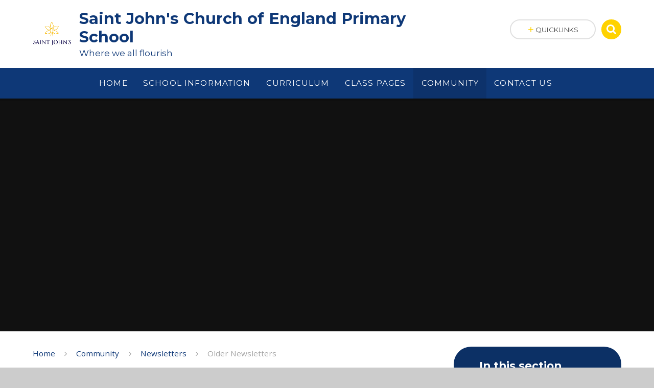

--- FILE ---
content_type: text/html
request_url: https://www.st-johns-pri.gloucs.sch.uk/page/?title=Newsletters&pid=25
body_size: 68180
content:

<!DOCTYPE html>
<!--[if IE 7]><html class="no-ios no-js lte-ie9 lte-ie8 lte-ie7" lang="en" xml:lang="en"><![endif]-->
<!--[if IE 8]><html class="no-ios no-js lte-ie9 lte-ie8"  lang="en" xml:lang="en"><![endif]-->
<!--[if IE 9]><html class="no-ios no-js lte-ie9"  lang="en" xml:lang="en"><![endif]-->
<!--[if !IE]><!--> <html class="no-ios no-js"  lang="en" xml:lang="en"><!--<![endif]-->
	<head>
		<meta http-equiv="X-UA-Compatible" content="IE=edge" />
		<meta http-equiv="content-type" content="text/html; charset=utf-8"/>
		
		<link rel="canonical" href="https://www.st-johns-pri.gloucs.sch.uk/page/?title=Older+Newsletters&amp;pid=25">
		<link rel="stylesheet" integrity="sha512-SfTiTlX6kk+qitfevl/7LibUOeJWlt9rbyDn92a1DqWOw9vWG2MFoays0sgObmWazO5BQPiFucnnEAjpAB+/Sw==" crossorigin="anonymous" referrerpolicy="no-referrer" media="screen" href="https://cdnjs.cloudflare.com/ajax/libs/font-awesome/4.7.0/css/font-awesome.min.css?cache=260112">
<!--[if IE 7]><link rel="stylesheet" media="screen" href="https://cdn.juniperwebsites.co.uk/_includes/font-awesome/4.2.0/css/font-awesome-ie7.min.css?cache=v4.6.56.3">
<![endif]-->
		<title>Saint John's Church of England Primary School - Older Newsletters</title>
		
		<style type="text/css">
			:root {
				
				--col-pri: rgb(34, 34, 34);
				
				--col-sec: rgb(136, 136, 136);
				
			}
		</style>
		
<!--[if IE]>
<script>
console = {log:function(){return;}};
</script>
<![endif]-->

<script>
	var boolItemEditDisabled;
	var boolLanguageMode, boolLanguageEditOriginal;
	var boolViewingConnect;
	var boolConnectDashboard;
	var displayRegions = [];
	var intNewFileCount = 0;
	strItemType = "page";
	strSubItemType = "page";

	var featureSupport = {
		tagging: false,
		eventTagging: false
	};
	var boolLoggedIn = false;
boolAdminMode = false;
	var boolSuperUser = false;
strCookieBarStyle = 'bar';
	intParentPageID = "118";
	intCurrentItemID = 25;
	var intCurrentCatID = "";
boolIsHomePage = false;
	boolItemEditDisabled = true;
	boolLanguageEditOriginal=true;
	strCurrentLanguage='en-gb';	strFileAttachmentsUploadLocation = 'bottom';	boolViewingConnect = false;	boolConnectDashboard = false;	var objEditorComponentList = {};

</script>

<script src="https://cdn.juniperwebsites.co.uk/admin/_includes/js/mutation_events.min.js?cache=v4.6.56.3"></script>
<script src="https://cdn.juniperwebsites.co.uk/admin/_includes/js/jquery/jquery.js?cache=v4.6.56.3"></script>
<script src="https://cdn.juniperwebsites.co.uk/admin/_includes/js/jquery/jquery.prefilter.js?cache=v4.6.56.3"></script>
<script src="https://cdn.juniperwebsites.co.uk/admin/_includes/js/jquery/jquery.query.js?cache=v4.6.56.3"></script>
<script src="https://cdn.juniperwebsites.co.uk/admin/_includes/js/jquery/js.cookie.js?cache=v4.6.56.3"></script>
<script src="/_includes/editor/template-javascript.asp?cache=260112"></script>
<script src="/admin/_includes/js/functions/minified/functions.login.new.asp?cache=260112"></script>

  <script>

  </script>
<link href="https://www.st-johns-pri.gloucs.sch.uk/feeds/pages.asp?pid=25&lang=en" rel="alternate" type="application/rss+xml" title="Saint John's Church of England Primary School - Older Newsletters - Page Updates"><link href="https://www.st-johns-pri.gloucs.sch.uk/feeds/comments.asp?title=Older Newsletters&amp;item=page&amp;pid=25" rel="alternate" type="application/rss+xml" title="Saint John's Church of England Primary School - Older Newsletters - Page Comments"><link rel="stylesheet" media="screen" href="/_site/css/main.css?cache=260112">
<link rel="stylesheet" media="screen" href="/_site/css/content.css?cache=260112">
<style type="text/css" class="customtheme--font">/* overwriting display font */h1, h2, h3, h4, h5, h6,.f_display,.ms-btn > *,.mason--theme_font_coverage-all,.builder[data-font_coverage="All"] {font-family: Montserrat;}</style><style type="text/css" class="customtheme--pri">/* primary col */.col-pri,.content__region a,.content__title,.content__region h2,.content__region h3,.content__region h4,.content__region h5,.ms-active-pri.active,[data-bgtype="white"] .ms-bg-col,[data-bgtype="mixbot"] .ms-bg-col {color: #0e3877;}.block-d {background: #0e3877;color: #FFF;fill: #FFF;}.bord-pri {border-color: #0e3877;}/* primary bg */.bg-pri,.menu__bar__item__sub,.mason,.ms-btn-pri > *,[data-bgtype="pri"] .ms-bg,[data-bgtype="mixtop"] .ms-bg,[data-bgtype="mixbot"] .ms-bg,[data-bgtype="imgpri"] .ms-bg {background-color: #0e3877;}.content__region .table__container table thead th {background-color: #0e3877;border-left: #0e3877;}.content__news__list__item__img a,.template--accordion h2.template--accordion__title {background-color: #0e3877 !important;}.template--accordion h2.template--accordion__title {border-color: #0e3877 !important;}/*.builder__btn--sq[data-bgtype='pri']:after {@extend %abs_fill;content: '';width: 16px;height: 16px;margin: auto;display: block;border-radius: 4px;border: 2px solid black;background-color: #0e3877 !important;}*/@media all and (min-width: 769px) {/* primary bg hover */.mason--mq .col-pri-hov:hover,.mason--mq .ms-hov-theme:hover .col-pri-hov,.mason--mq .ms-hov-theme.hovered .col-pri-hov {color: #0e3877 !important;}.mason--mq .bg-pri-hov:hover,.mason--mq .ms-hov-theme:hover .bg-pri-hov,.mason--mq .ms-hov-theme.hovered .bg-pri-hov {background-color: #0e3877;}}</style><style type="text/css" class="customtheme--sec">/* secondary col */.col-sec { color: rgb(255, 210, 0); }.ms-btn-white > * {color: rgb(255, 210, 0) !important;}/* secondary bg */.bg-sec,.ms-btn > *,hr {background-color: rgb(255, 210, 0);}/* secondary border */.bord-sec,.menu__bar:after {border-color: rgb(255, 210, 0);}@media all and (min-width: 769px) {/* secondary bg hover */.mason--mq .col-sec-hov:hover,.mason--mq .ms-hov-theme:hover .col-sec-hov,.mason--mq .ms-hov-theme.hovered .col-sec-hov {color: rgb(255, 210, 0) !important;}.mason--mq .bg-sec-hov:hover,.mason--mq .ms-hov-theme:hover .bg-sec-hov,.mason--mq .ms-hov-theme.hovered .bg-sec-hov {background-color: rgb(255, 210, 0);}}</style>


	<meta name="mobile-web-app-capable" content="yes">
	<meta name="apple-mobile-web-app-capable" content="yes">
	<meta name="viewport" content="width=device-width, initial-scale=1, minimum-scale=1, maximum-scale=1">
	<link rel="author" href="/humans.txt">
	<!-- <link rel="icon" href="/_site/images/favicons/favicon.ico"> -->
	<!-- <link rel="apple-touch-icon" href="/_site/images/favicons/favicon.png"> -->
	<link rel="icon" href="/_site/data/files/images/logo/A344AC2C7661E47DFD2BAA77148A5685.jpg">
	<link rel="apple-touch-icon" href="/_site/data/files/images/logo/A344AC2C7661E47DFD2BAA77148A5685.jpg">
	<link href="https://fonts.googleapis.com/css?family=Open+Sans:400,400i,700,700i" rel="stylesheet">
	<link href="https://fonts.googleapis.com/css?family=Montserrat:400,400i,700,700i" rel="stylesheet">
	<link rel="stylesheet" href="/_site/css/print.css" type="text/css" media="print">

	<script type="text/javascript">
	var iOS = ( navigator.userAgent.match(/(iPad|iPhone|iPod)/g) ? true : false );
	if (iOS) { $('html').removeClass('no-ios').addClass('ios'); }

	var strDefaultThumbnail = "/_site/data/files/images/logo/A344AC2C7661E47DFD2BAA77148A5685.jpg";
	</script>
	<script src="/_site/js/common.min.js"></script><link rel="stylesheet" media="screen" href="https://cdn.juniperwebsites.co.uk/_includes/css/content-blocks.css?cache=v4.6.56.3">
<link rel="stylesheet" media="screen" href="/_includes/css/cookie-colour.asp?cache=260112">
<link rel="stylesheet" media="screen" href="https://cdn.juniperwebsites.co.uk/_includes/css/cookies.css?cache=v4.6.56.3">
<link rel="stylesheet" media="screen" href="https://cdn.juniperwebsites.co.uk/_includes/css/cookies.advanced.css?cache=v4.6.56.3">
<link rel="stylesheet" media="screen" href="https://cdn.juniperwebsites.co.uk/_includes/css/overlord.css?cache=v4.6.56.3">
<link rel="stylesheet" media="screen" href="https://cdn.juniperwebsites.co.uk/_includes/css/templates.css?cache=v4.6.56.3">
<link rel="stylesheet" media="screen" href="/_site/css/attachments.css?cache=260112">
<link rel="stylesheet" media="screen" href="/_site/css/templates.css?cache=260112">
<style>#print_me { display: none;}</style><script src="https://cdn.juniperwebsites.co.uk/admin/_includes/js/modernizr.js?cache=v4.6.56.3"></script>

        <meta property="og:site_name" content="Saint John's Church of England Primary School" />
        <meta property="og:title" content="Older Newsletters" />
        <meta property="og:image" content="https://www.st-johns-pri.gloucs.sch.uk/_site/images/design/thumbnail.jpg" />
        <meta property="og:type" content="website" />
        <meta property="twitter:card" content="summary" />
</head>


    <body>


<div id="print_me"></div>
<svg style="display: none;">
	
	<symbol id="icon_arrow" viewBox="0 0 40 24"><path d="M5,23,20,7.24,35.16,23.16h0a2.78,2.78,0,0,0,2,.84A2.93,2.93,0,0,0,40,21a3.07,3.07,0,0,0-.8-2.08h0L22.06.92h0A2.79,2.79,0,0,0,20,0h0a2.79,2.79,0,0,0-2.06.92h0L.79,18.92h0A3.07,3.07,0,0,0,0,21a2.93,2.93,0,0,0,2.86,3A2.8,2.8,0,0,0,5,23Z"/></symbol>
	<symbol id="icon_plus" viewBox="0 0 12 12"><path d="M6.79.79V5.21h4.42a.79.79,0,1,1,0,1.58H6.79v4.42h0a.79.79,0,1,1-1.58,0h0V6.79H.79a.79.79,0,1,1,0-1.58H5.21V.79h0a.79.79,0,1,1,1.58,0Z"/></symbol>
	<symbol id="icon_menu" viewBox="0 0 12 10"><path d="M0,0V2H12V0ZM0,6H12V4H0Zm0,4H12V8H0Z"/></symbol>
</svg>
	
<div class="mason mason--mq mason--inner mason--rounded_true mason--noadmin mason--theme_font_coverage-null">

	<section class="access">
		<a class="access__anchor" name="header"></a>
		<a class="access__link" href="#content">Skip to content &darr;</a>
	</section>

	

	<header class="header parent block-l f_display">
		<div class="header__main center col-pri">
			<div class="parent js_fit__container">
				
				<a class="header__logo" href="/">
				
					<img src="/_site/data/files/images/logo/A344AC2C7661E47DFD2BAA77148A5685.jpg" alt="Logo">
					<div>
						<h1 id="header__logo__title">Saint John's Church of England Primary School</h1>
						<p class="header__logo__subtitle f_display fs18">Where we all flourish</p>
					</div>
				
				</a>
				
			</div>
			
		</div>


		<section class="menu parent block-d caps oc-invert" data-stickymenu="True">
			
			<button class="menu__btn parent block-d bord-sec" data-toggle=".mason--menu" aria-label="Toggle mobile menu">
				<span class="abs_fill">
					<div class="menu__btn--front"><i class="fa fa-bars" aria-hidden="true"></i> Menu</div>
					<div class="menu__btn--back"><i class="fa fa-close" aria-hidden="true"></i> Close</div>
				</span>
			</button>
			
			<nav class="menu__bar">
				<ul><li class="menu__bar__item menu__bar__item--page_1"><a class="a_block link-hov" id="page_1" href="/"><span>Home</span></a><button class="menu__bar__item__button" data-tab=".menu__bar__item--page_1--expand"><i class="menu__bar__item__button__icon fa fa-angle-down"></i></button></li><li class="menu__bar__item menu__bar__item--page_27 menu__bar__item--subitems"><a class="a_block link-hov" id="page_27" href="/page/?title=School+Information&amp;pid=27"><span>School Information</span></a><button class="menu__bar__item__button" data-tab=".menu__bar__item--page_27--expand"><i class="menu__bar__item__button__icon fa fa-angle-down"></i></button><ul class="menu__bar__item__sub"><li class="menu__bar__item menu__bar__item--page_36"><a class="a_block link-hov" id="page_36" href="/page/?title=Welcome&amp;pid=36"><span>Welcome</span></a><button class="menu__bar__item__button" data-tab=".menu__bar__item--page_36--expand"><i class="menu__bar__item__button__icon fa fa-angle-down"></i></button></li><li class="menu__bar__item menu__bar__item--page_31"><a class="a_block link-hov" id="page_31" href="/page/?title=Who%27s+Who&amp;pid=31"><span>Who's Who</span></a><button class="menu__bar__item__button" data-tab=".menu__bar__item--page_31--expand"><i class="menu__bar__item__button__icon fa fa-angle-down"></i></button></li><li class="menu__bar__item menu__bar__item--page_28"><a class="a_block link-hov" id="page_28" href="/page/?title=Our+Vision&amp;pid=28"><span>Our Vision</span></a><button class="menu__bar__item__button" data-tab=".menu__bar__item--page_28--expand"><i class="menu__bar__item__button__icon fa fa-angle-down"></i></button></li><li class="menu__bar__item menu__bar__item--page_34"><a class="a_block link-hov" id="page_34" href="/page/?title=Before%2FAfter+School+Club%3A+OSCA&amp;pid=34"><span>Before/After School Club: OSCA</span></a><button class="menu__bar__item__button" data-tab=".menu__bar__item--page_34--expand"><i class="menu__bar__item__button__icon fa fa-angle-down"></i></button></li><li class="menu__bar__item menu__bar__item--page_39"><a class="a_block link-hov" id="page_39" href="/page/?title=External+Reports+%2D+Ofsted+and+SIAMS&amp;pid=39"><span>External Reports - Ofsted and SIAMS</span></a><button class="menu__bar__item__button" data-tab=".menu__bar__item--page_39--expand"><i class="menu__bar__item__button__icon fa fa-angle-down"></i></button></li><li class="menu__bar__item menu__bar__item--page_38"><a class="a_block link-hov" id="page_38" href="/page/?title=Policies&amp;pid=38"><span>Policies</span></a><button class="menu__bar__item__button" data-tab=".menu__bar__item--page_38--expand"><i class="menu__bar__item__button__icon fa fa-angle-down"></i></button></li><li class="menu__bar__item menu__bar__item--page_41"><a class="a_block link-hov" id="page_41" href="/page/?title=Pupil+Premium+and+Sports+Premium+Reports&amp;pid=41"><span>Pupil Premium and Sports Premium Reports</span></a><button class="menu__bar__item__button" data-tab=".menu__bar__item--page_41--expand"><i class="menu__bar__item__button__icon fa fa-angle-down"></i></button></li><li class="menu__bar__item menu__bar__item--page_37"><a class="a_block link-hov" id="page_37" href="/page/?title=Admissions%2C+Financial+Benchmarking+%26amp%3B+Data+Protection&amp;pid=37"><span>Admissions, Financial Benchmarking &amp; Data Protection</span></a><button class="menu__bar__item__button" data-tab=".menu__bar__item--page_37--expand"><i class="menu__bar__item__button__icon fa fa-angle-down"></i></button></li><li class="menu__bar__item menu__bar__item--page_133"><a class="a_block link-hov" id="page_133" href="/page/?title=Performance+Information&amp;pid=133"><span>Performance Information</span></a><button class="menu__bar__item__button" data-tab=".menu__bar__item--page_133--expand"><i class="menu__bar__item__button__icon fa fa-angle-down"></i></button></li></ul></li><li class="menu__bar__item menu__bar__item--page_93 menu__bar__item--subitems"><a class="a_block link-hov" id="page_93" href="/page/?title=Curriculum&amp;pid=93"><span>Curriculum</span></a><button class="menu__bar__item__button" data-tab=".menu__bar__item--page_93--expand"><i class="menu__bar__item__button__icon fa fa-angle-down"></i></button><ul class="menu__bar__item__sub"><li class="menu__bar__item menu__bar__item--page_99"><a class="a_block link-hov" id="page_99" href="/page/?title=Intent%2C+Implementation+and+Impact&amp;pid=99"><span>Intent, Implementation and Impact</span></a><button class="menu__bar__item__button" data-tab=".menu__bar__item--page_99--expand"><i class="menu__bar__item__button__icon fa fa-angle-down"></i></button></li><li class="menu__bar__item menu__bar__item--page_92"><a class="a_block link-hov" id="page_92" href="/page/?title=English&amp;pid=92"><span>English</span></a><button class="menu__bar__item__button" data-tab=".menu__bar__item--page_92--expand"><i class="menu__bar__item__button__icon fa fa-angle-down"></i></button></li><li class="menu__bar__item menu__bar__item--page_91"><a class="a_block link-hov" id="page_91" href="/page/?title=Maths&amp;pid=91"><span>Maths</span></a><button class="menu__bar__item__button" data-tab=".menu__bar__item--page_91--expand"><i class="menu__bar__item__button__icon fa fa-angle-down"></i></button></li><li class="menu__bar__item menu__bar__item--page_94"><a class="a_block link-hov" id="page_94" href="/page/?title=Religious+Education+%28R%2EE%2E%29&amp;pid=94"><span>Religious Education (R.E.)</span></a><button class="menu__bar__item__button" data-tab=".menu__bar__item--page_94--expand"><i class="menu__bar__item__button__icon fa fa-angle-down"></i></button></li><li class="menu__bar__item menu__bar__item--page_104"><a class="a_block link-hov" id="page_104" href="/page/?title=Science&amp;pid=104"><span>Science</span></a><button class="menu__bar__item__button" data-tab=".menu__bar__item--page_104--expand"><i class="menu__bar__item__button__icon fa fa-angle-down"></i></button></li><li class="menu__bar__item menu__bar__item--page_89"><a class="a_block link-hov" id="page_89" href="/page/?title=History+and+Geography&amp;pid=89"><span>History and Geography</span></a><button class="menu__bar__item__button" data-tab=".menu__bar__item--page_89--expand"><i class="menu__bar__item__button__icon fa fa-angle-down"></i></button></li><li class="menu__bar__item menu__bar__item--page_90"><a class="a_block link-hov" id="page_90" href="/page/?title=Computing%2C+Music+and+Modern+Languages&amp;pid=90"><span>Computing, Music and Modern Languages</span></a><button class="menu__bar__item__button" data-tab=".menu__bar__item--page_90--expand"><i class="menu__bar__item__button__icon fa fa-angle-down"></i></button></li><li class="menu__bar__item menu__bar__item--page_96"><a class="a_block link-hov" id="page_96" href="/page/?title=Art+and+Design+Technology&amp;pid=96"><span>Art and Design Technology</span></a><button class="menu__bar__item__button" data-tab=".menu__bar__item--page_96--expand"><i class="menu__bar__item__button__icon fa fa-angle-down"></i></button></li><li class="menu__bar__item menu__bar__item--page_100"><a class="a_block link-hov" id="page_100" href="/page/?title=Physical+Education+%28P%2EE%2E%29&amp;pid=100"><span>Physical Education (P.E.)</span></a><button class="menu__bar__item__button" data-tab=".menu__bar__item--page_100--expand"><i class="menu__bar__item__button__icon fa fa-angle-down"></i></button></li><li class="menu__bar__item menu__bar__item--page_97"><a class="a_block link-hov" id="page_97" href="/page/?title=P%2EH%2ES%2EE%2E+and+R%2ES%2EE%2E&amp;pid=97"><span>P.H.S.E. and R.S.E.</span></a><button class="menu__bar__item__button" data-tab=".menu__bar__item--page_97--expand"><i class="menu__bar__item__button__icon fa fa-angle-down"></i></button></li><li class="menu__bar__item menu__bar__item--page_101"><a class="a_block link-hov" id="page_101" href="/page/?title=EYFS&amp;pid=101"><span>EYFS</span></a><button class="menu__bar__item__button" data-tab=".menu__bar__item--page_101--expand"><i class="menu__bar__item__button__icon fa fa-angle-down"></i></button></li><li class="menu__bar__item menu__bar__item--page_29"><a class="a_block link-hov" id="page_29" href="/page/?title=British+Values%26%23160%3B&amp;pid=29"><span>British Values&#160;</span></a><button class="menu__bar__item__button" data-tab=".menu__bar__item--page_29--expand"><i class="menu__bar__item__button__icon fa fa-angle-down"></i></button></li><li class="menu__bar__item menu__bar__item--page_9"><a class="a_block link-hov" id="page_9" href="/page/?title=Enrichment+and+Partnership&amp;pid=9"><span>Enrichment and Partnership</span></a><button class="menu__bar__item__button" data-tab=".menu__bar__item--page_9--expand"><i class="menu__bar__item__button__icon fa fa-angle-down"></i></button></li><li class="menu__bar__item menu__bar__item--page_19"><a class="a_block link-hov" id="page_19" href="/page/?title=E%2DSafety&amp;pid=19"><span>E-Safety</span></a><button class="menu__bar__item__button" data-tab=".menu__bar__item--page_19--expand"><i class="menu__bar__item__button__icon fa fa-angle-down"></i></button></li><li class="menu__bar__item menu__bar__item--page_112"><a class="a_block link-hov" id="page_112" href="/page/?title=Pupil+Leadership&amp;pid=112"><span>Pupil Leadership</span></a><button class="menu__bar__item__button" data-tab=".menu__bar__item--page_112--expand"><i class="menu__bar__item__button__icon fa fa-angle-down"></i></button></li></ul></li><li class="menu__bar__item menu__bar__item--page_47 menu__bar__item--subitems"><a class="a_block link-hov" id="page_47" href="/page/?title=Class+Pages&amp;pid=47"><span>Class Pages</span></a><button class="menu__bar__item__button" data-tab=".menu__bar__item--page_47--expand"><i class="menu__bar__item__button__icon fa fa-angle-down"></i></button><ul class="menu__bar__item__sub"><li class="menu__bar__item menu__bar__item--page_48"><a class="a_block link-hov" id="page_48" href="/page/?title=Reception+%28EYFS+Early+Years+Foundation+Stage%29&amp;pid=48"><span>Reception (EYFS Early Years Foundation Stage)</span></a><button class="menu__bar__item__button" data-tab=".menu__bar__item--page_48--expand"><i class="menu__bar__item__button__icon fa fa-angle-down"></i></button></li><li class="menu__bar__item menu__bar__item--page_53"><a class="a_block link-hov" id="page_53" href="/page/?title=Year+1&amp;pid=53"><span>Year 1</span></a><button class="menu__bar__item__button" data-tab=".menu__bar__item--page_53--expand"><i class="menu__bar__item__button__icon fa fa-angle-down"></i></button></li><li class="menu__bar__item menu__bar__item--page_59"><a class="a_block link-hov" id="page_59" href="/page/?title=Year+2%26%23160%3B&amp;pid=59"><span>Year 2&#160;</span></a><button class="menu__bar__item__button" data-tab=".menu__bar__item--page_59--expand"><i class="menu__bar__item__button__icon fa fa-angle-down"></i></button></li><li class="menu__bar__item menu__bar__item--page_65"><a class="a_block link-hov" id="page_65" href="/page/?title=Year+3&amp;pid=65"><span>Year 3</span></a><button class="menu__bar__item__button" data-tab=".menu__bar__item--page_65--expand"><i class="menu__bar__item__button__icon fa fa-angle-down"></i></button></li><li class="menu__bar__item menu__bar__item--page_71"><a class="a_block link-hov" id="page_71" href="/page/?title=Year+4&amp;pid=71"><span>Year 4</span></a><button class="menu__bar__item__button" data-tab=".menu__bar__item--page_71--expand"><i class="menu__bar__item__button__icon fa fa-angle-down"></i></button></li><li class="menu__bar__item menu__bar__item--page_77"><a class="a_block link-hov" id="page_77" href="/page/?title=Year+5%26%23160%3B&amp;pid=77"><span>Year 5&#160;</span></a><button class="menu__bar__item__button" data-tab=".menu__bar__item--page_77--expand"><i class="menu__bar__item__button__icon fa fa-angle-down"></i></button></li><li class="menu__bar__item menu__bar__item--page_82"><a class="a_block link-hov" id="page_82" href="/page/?title=Year+6&amp;pid=82"><span>Year 6</span></a><button class="menu__bar__item__button" data-tab=".menu__bar__item--page_82--expand"><i class="menu__bar__item__button__icon fa fa-angle-down"></i></button></li></ul></li><li class="menu__bar__item menu__bar__item--page_14 menu__bar__item--subitems menu__bar__item--selected"><a class="a_block link-hov" id="page_14" href="/page/?title=Community&amp;pid=14"><span>Community</span></a><button class="menu__bar__item__button" data-tab=".menu__bar__item--page_14--expand"><i class="menu__bar__item__button__icon fa fa-angle-down"></i></button><ul class="menu__bar__item__sub"><li class="menu__bar__item menu__bar__item--page_95"><a class="a_block link-hov" id="page_95" href="/page/?title=Photos+and+Videos&amp;pid=95"><span>Photos and Videos</span></a><button class="menu__bar__item__button" data-tab=".menu__bar__item--page_95--expand"><i class="menu__bar__item__button__icon fa fa-angle-down"></i></button></li><li class="menu__bar__item menu__bar__item--page_118 menu__bar__item--selected"><a class="a_block link-hov" id="page_118" href="/page/?title=Newsletters&amp;pid=118"><span>Newsletters</span></a><button class="menu__bar__item__button" data-tab=".menu__bar__item--page_118--expand"><i class="menu__bar__item__button__icon fa fa-angle-down"></i></button></li><li class="menu__bar__item menu__bar__item--page_16"><a class="a_block link-hov" id="page_16" href="/page/?title=Parent+Information&amp;pid=16"><span>Parent Information</span></a><button class="menu__bar__item__button" data-tab=".menu__bar__item--page_16--expand"><i class="menu__bar__item__button__icon fa fa-angle-down"></i></button></li><li class="menu__bar__item menu__bar__item--page_15"><a class="a_block link-hov" id="page_15" href="/page/?title=Term+Dates%26%23160%3B&amp;pid=15"><span>Term Dates&#160;</span></a><button class="menu__bar__item__button" data-tab=".menu__bar__item--page_15--expand"><i class="menu__bar__item__button__icon fa fa-angle-down"></i></button></li><li class="menu__bar__item menu__bar__item--url_3"><a class="a_block link-hov" id="url_3" href="/calendar/?calid=2,1&amp;pid=14&amp;viewid=3"><span>Calendar</span></a><button class="menu__bar__item__button" data-tab=".menu__bar__item--url_3--expand"><i class="menu__bar__item__button__icon fa fa-angle-down"></i></button></li><li class="menu__bar__item menu__bar__item--page_20"><a class="a_block link-hov" id="page_20" href="/page/?title=School+Offer+of+Early+Help%26%23160%3B&amp;pid=20"><span>School Offer of Early Help&#160;</span></a><button class="menu__bar__item__button" data-tab=".menu__bar__item--page_20--expand"><i class="menu__bar__item__button__icon fa fa-angle-down"></i></button></li><li class="menu__bar__item menu__bar__item--page_33"><a class="a_block link-hov" id="page_33" href="/page/?title=Church+Links%26%23160%3B&amp;pid=33"><span>Church Links&#160;</span></a><button class="menu__bar__item__button" data-tab=".menu__bar__item--page_33--expand"><i class="menu__bar__item__button__icon fa fa-angle-down"></i></button></li><li class="menu__bar__item menu__bar__item--page_35"><a class="a_block link-hov" id="page_35" href="/page/?title=Saint+John%27s+History%26%23160%3B&amp;pid=35"><span>Saint John's History&#160;</span></a><button class="menu__bar__item__button" data-tab=".menu__bar__item--page_35--expand"><i class="menu__bar__item__button__icon fa fa-angle-down"></i></button></li><li class="menu__bar__item menu__bar__item--page_98"><a class="a_block link-hov" id="page_98" href="/page/?title=Vacancies&amp;pid=98"><span>Vacancies</span></a><button class="menu__bar__item__button" data-tab=".menu__bar__item--page_98--expand"><i class="menu__bar__item__button__icon fa fa-angle-down"></i></button></li></ul></li><li class="menu__bar__item menu__bar__item--page_88"><a class="a_block link-hov" id="page_88" href="/page/?title=Contact+Us%26%23160%3B&amp;pid=88"><span>Contact Us&#160;</span></a><button class="menu__bar__item__button" data-tab=".menu__bar__item--page_88--expand"><i class="menu__bar__item__button__icon fa fa-angle-down"></i></button></li></ul>
				<div class="menu__extra block-l">
					<div class="menu__extra__nocookies">
						
							<div class="menu__extra__item quicklinks oc-invert">
								
								<div class="quicklinks__btn center">
									<span>
										<svg class="col-sec" width="12" height="10"><use href='#icon_plus' xlink:href='#icon_plus' x='0' y='0'/></svg>
										<span>Quicklinks</span>
									</span>
								</div>
								<ul class="list col-pri"><li><a class='col-sec-hov' href='/page/?title=Vacancies&pid=98' target='_self'>Vacancies</a></li><li><a class='col-sec-hov' href='/page/?title=Newsletters&pid=25' target='_self'>Newsletters</a></li></ul>
								
							</div><div class="menu__extra__item iconlinks js_listfit">
						
							<button class="js_listfit__btn ms-btn-circle bg-pri">
								<i class="fa fa-link" aria-hidden="true"></i>
								<span>
									<svg class='icon_close col-pri'><use href='#icon_close' xlink:href='#icon_close' x='0' y='0'/></svg>
								</span>
							</button>
							<ul><li class="iconlinks__item" data-type="Search"><form class="menu__extra__item search" method="post" action="/search/default.asp?pid=0"> <input class="search__input bg-sec" type="text" value="" type="text" name="searchValue" placeholder="Search" /></form></li></ul>
						</div>
					</div>
				</div>
			</nav>
		</section>
		
	</header>

	
		<section class="hero hero--inner parent oc-hide">
			<div class="hero__main">
				<ul class="hero__slideshow abs_fill list">
				    <li class="hero__slideshow__item abs_fill"><div class="hero__img abs_fill" data-src="/_site/data/files/images/slideshow/1D1F40EBF608DC4EE84B88C31B5AEF50.JPG" data-src-default="fade" data-bgfill="cover"></div></li><li class="hero__slideshow__item abs_fill"><div class="hero__img abs_fill" data-src="/_site/data/files/images/slideshow/1D9C16BFD36167B4870E483DDC1313C0.JPG" data-src-default="fade" data-bgfill="cover"></div></li><li class="hero__slideshow__item abs_fill"><div class="hero__img abs_fill" data-src="/_site/data/files/images/slideshow/B83DE2AC45D19F80178BB0C93DB00E67.JPG" data-src-default="fade" data-bgfill="cover"></div></li><li class="hero__slideshow__item abs_fill"><div class="hero__img abs_fill" data-src="/_site/data/files/images/slideshow/D78211E761267E95C9409BB700203DBA.JPG" data-src-default="fade" data-bgfill="cover"></div></li><li class="hero__slideshow__item abs_fill"><div class="hero__img abs_fill" data-src="/_site/data/files/images/slideshow/E42DCE0DEB5E4857B6B1553C2971BE69.JPG" data-src-default="fade" data-bgfill="cover"></div></li><li class="hero__slideshow__item abs_fill"><div class="hero__img abs_fill" data-src="/_site/data/files/images/slideshow/FB2668C8CCFF7C63E55B1E8AE27EAC7B.jpg" data-src-default="fade" data-bgfill="cover"></div></li>
				</ul>
				<script>heroSlideshow('.hero--inner')</script>
				
			</div>
		</section>
		

	<main class="main parent block-l">
		<div class="main__content ms-center">
			<div class="content content--page">
				<a class="content__anchor" name="content"></a>
				<ul class="content__path"><li class="content__path__item content__path__item--page_1"><i class="content__path__item__sep fa fa-angle-right"></i><a class="content__path__item__link col-pri" id="page_1" href="/">Home</a></li><li class="content__path__item content__path__item--page_14 content__path__item--selected"><i class="content__path__item__sep fa fa-angle-right"></i><a class="content__path__item__link col-pri" id="page_14" href="/page/?title=Community&amp;pid=14">Community</a></li><li class="content__path__item content__path__item--page_118 content__path__item--selected"><i class="content__path__item__sep fa fa-angle-right"></i><a class="content__path__item__link col-pri" id="page_118" href="/page/?title=Newsletters&amp;pid=118">Newsletters</a></li><li class="content__path__item content__path__item--page_25 content__path__item--selected content__path__item--final"><i class="content__path__item__sep fa fa-angle-right"></i><a class="content__path__item__link col-pri" id="page_25" href="/page/?title=Older+Newsletters&amp;pid=25">Older Newsletters</a></li></ul><h1 class="content__title" id="itemTitle">Older Newsletters</h1>
				<div class="content__region"><p>Please see below copies of&nbsp;newsletters for the academic years 2022-23, 2023-24 and 2024-25.&nbsp;</p>
</div><div class="content__attachments">
<ol class="content__attachments__list content__attachments__list--3 fileAttachmentList">
<li><a class="ms-rounded" id="content__attachments__list__item--1415" href="https://www.st-johns-pri.gloucs.sch.uk/attachments/download.asp?file=1415&amp;type=pdf" target="_blank" rel="1415"><div class="attach__icon ms-btn-circle r180 bg-sec oc-invert"><svg><use href='#icon_arrow' xlink:href='#icon_arrow' x='0' y='0'/></svg></div><div class="attach__txt"><div class="attach__name col-pri">Newsletter 18  2024 - 25 <span></span></div><div class="attach__type caps">pdf</div></div></a></li>
<li><a class="ms-rounded" id="content__attachments__list__item--1414" href="https://www.st-johns-pri.gloucs.sch.uk/attachments/download.asp?file=1414&amp;type=pdf" target="_blank" rel="1414"><div class="attach__icon ms-btn-circle r180 bg-sec oc-invert"><svg><use href='#icon_arrow' xlink:href='#icon_arrow' x='0' y='0'/></svg></div><div class="attach__txt"><div class="attach__name col-pri">Newsletter 17  2024 - 25 <span></span></div><div class="attach__type caps">pdf</div></div></a></li>
<li><a class="ms-rounded" id="content__attachments__list__item--1413" href="https://www.st-johns-pri.gloucs.sch.uk/attachments/download.asp?file=1413&amp;type=pdf" target="_blank" rel="1413"><div class="attach__icon ms-btn-circle r180 bg-sec oc-invert"><svg><use href='#icon_arrow' xlink:href='#icon_arrow' x='0' y='0'/></svg></div><div class="attach__txt"><div class="attach__name col-pri">Newsletter 16  2024 - 25 <span></span></div><div class="attach__type caps">pdf</div></div></a></li>
<li><a class="ms-rounded" id="content__attachments__list__item--1412" href="https://www.st-johns-pri.gloucs.sch.uk/attachments/download.asp?file=1412&amp;type=pdf" target="_blank" rel="1412"><div class="attach__icon ms-btn-circle r180 bg-sec oc-invert"><svg><use href='#icon_arrow' xlink:href='#icon_arrow' x='0' y='0'/></svg></div><div class="attach__txt"><div class="attach__name col-pri">Newsletter 15  2024 - 25 <span></span></div><div class="attach__type caps">pdf</div></div></a></li>
<li><a class="ms-rounded" id="content__attachments__list__item--1410" href="https://www.st-johns-pri.gloucs.sch.uk/attachments/download.asp?file=1410&amp;type=pdf" target="_blank" rel="1410"><div class="attach__icon ms-btn-circle r180 bg-sec oc-invert"><svg><use href='#icon_arrow' xlink:href='#icon_arrow' x='0' y='0'/></svg></div><div class="attach__txt"><div class="attach__name col-pri">Newsletter 14  2024 - 25 <span></span></div><div class="attach__type caps">pdf</div></div></a></li>
<li><a class="ms-rounded" id="content__attachments__list__item--1409" href="https://www.st-johns-pri.gloucs.sch.uk/attachments/download.asp?file=1409&amp;type=pdf" target="_blank" rel="1409"><div class="attach__icon ms-btn-circle r180 bg-sec oc-invert"><svg><use href='#icon_arrow' xlink:href='#icon_arrow' x='0' y='0'/></svg></div><div class="attach__txt"><div class="attach__name col-pri">Newsletter 13  2024 - 25 <span></span></div><div class="attach__type caps">pdf</div></div></a></li>
<li><a class="ms-rounded" id="content__attachments__list__item--1408" href="https://www.st-johns-pri.gloucs.sch.uk/attachments/download.asp?file=1408&amp;type=pdf" target="_blank" rel="1408"><div class="attach__icon ms-btn-circle r180 bg-sec oc-invert"><svg><use href='#icon_arrow' xlink:href='#icon_arrow' x='0' y='0'/></svg></div><div class="attach__txt"><div class="attach__name col-pri">Newsletter 12  2024 - 25 <span></span></div><div class="attach__type caps">pdf</div></div></a></li>
<li><a class="ms-rounded" id="content__attachments__list__item--1407" href="https://www.st-johns-pri.gloucs.sch.uk/attachments/download.asp?file=1407&amp;type=pdf" target="_blank" rel="1407"><div class="attach__icon ms-btn-circle r180 bg-sec oc-invert"><svg><use href='#icon_arrow' xlink:href='#icon_arrow' x='0' y='0'/></svg></div><div class="attach__txt"><div class="attach__name col-pri">Newsletter 11  2024 - 25 <span></span></div><div class="attach__type caps">pdf</div></div></a></li>
<li><a class="ms-rounded" id="content__attachments__list__item--1406" href="https://www.st-johns-pri.gloucs.sch.uk/attachments/download.asp?file=1406&amp;type=pdf" target="_blank" rel="1406"><div class="attach__icon ms-btn-circle r180 bg-sec oc-invert"><svg><use href='#icon_arrow' xlink:href='#icon_arrow' x='0' y='0'/></svg></div><div class="attach__txt"><div class="attach__name col-pri">Newsletter 10 2024 - 25 <span></span></div><div class="attach__type caps">pdf</div></div></a></li>
<li><a class="ms-rounded" id="content__attachments__list__item--1405" href="https://www.st-johns-pri.gloucs.sch.uk/attachments/download.asp?file=1405&amp;type=pdf" target="_blank" rel="1405"><div class="attach__icon ms-btn-circle r180 bg-sec oc-invert"><svg><use href='#icon_arrow' xlink:href='#icon_arrow' x='0' y='0'/></svg></div><div class="attach__txt"><div class="attach__name col-pri">Newsletter 9 2024 - 25 <span></span></div><div class="attach__type caps">pdf</div></div></a></li>
<li><a class="ms-rounded" id="content__attachments__list__item--1404" href="https://www.st-johns-pri.gloucs.sch.uk/attachments/download.asp?file=1404&amp;type=pdf" target="_blank" rel="1404"><div class="attach__icon ms-btn-circle r180 bg-sec oc-invert"><svg><use href='#icon_arrow' xlink:href='#icon_arrow' x='0' y='0'/></svg></div><div class="attach__txt"><div class="attach__name col-pri">Newsletter 8 2024 - 25 <span></span></div><div class="attach__type caps">pdf</div></div></a></li>
<li><a class="ms-rounded" id="content__attachments__list__item--1403" href="https://www.st-johns-pri.gloucs.sch.uk/attachments/download.asp?file=1403&amp;type=pdf" target="_blank" rel="1403"><div class="attach__icon ms-btn-circle r180 bg-sec oc-invert"><svg><use href='#icon_arrow' xlink:href='#icon_arrow' x='0' y='0'/></svg></div><div class="attach__txt"><div class="attach__name col-pri">Newsletter 7 2024 - 25 <span></span></div><div class="attach__type caps">pdf</div></div></a></li>
<li><a class="ms-rounded" id="content__attachments__list__item--1402" href="https://www.st-johns-pri.gloucs.sch.uk/attachments/download.asp?file=1402&amp;type=pdf" target="_blank" rel="1402"><div class="attach__icon ms-btn-circle r180 bg-sec oc-invert"><svg><use href='#icon_arrow' xlink:href='#icon_arrow' x='0' y='0'/></svg></div><div class="attach__txt"><div class="attach__name col-pri">Newsletter 6 2024 - 25 <span></span></div><div class="attach__type caps">pdf</div></div></a></li>
<li><a class="ms-rounded" id="content__attachments__list__item--1401" href="https://www.st-johns-pri.gloucs.sch.uk/attachments/download.asp?file=1401&amp;type=pdf" target="_blank" rel="1401"><div class="attach__icon ms-btn-circle r180 bg-sec oc-invert"><svg><use href='#icon_arrow' xlink:href='#icon_arrow' x='0' y='0'/></svg></div><div class="attach__txt"><div class="attach__name col-pri">Newsletter 5 2024 - 25 <span></span></div><div class="attach__type caps">pdf</div></div></a></li>
<li><a class="ms-rounded" id="content__attachments__list__item--1400" href="https://www.st-johns-pri.gloucs.sch.uk/attachments/download.asp?file=1400&amp;type=pdf" target="_blank" rel="1400"><div class="attach__icon ms-btn-circle r180 bg-sec oc-invert"><svg><use href='#icon_arrow' xlink:href='#icon_arrow' x='0' y='0'/></svg></div><div class="attach__txt"><div class="attach__name col-pri">Newsletter 4 2024-25 <span></span></div><div class="attach__type caps">pdf</div></div></a></li>
<li><a class="ms-rounded" id="content__attachments__list__item--1399" href="https://www.st-johns-pri.gloucs.sch.uk/attachments/download.asp?file=1399&amp;type=pdf" target="_blank" rel="1399"><div class="attach__icon ms-btn-circle r180 bg-sec oc-invert"><svg><use href='#icon_arrow' xlink:href='#icon_arrow' x='0' y='0'/></svg></div><div class="attach__txt"><div class="attach__name col-pri">Newsletter 3 2024 - 25 <span></span></div><div class="attach__type caps">pdf</div></div></a></li>
<li><a class="ms-rounded" id="content__attachments__list__item--1398" href="https://www.st-johns-pri.gloucs.sch.uk/attachments/download.asp?file=1398&amp;type=pdf" target="_blank" rel="1398"><div class="attach__icon ms-btn-circle r180 bg-sec oc-invert"><svg><use href='#icon_arrow' xlink:href='#icon_arrow' x='0' y='0'/></svg></div><div class="attach__txt"><div class="attach__name col-pri">Newsletter 2 2024 - 25 <span></span></div><div class="attach__type caps">pdf</div></div></a></li>
<li><a class="ms-rounded" id="content__attachments__list__item--1411" href="https://www.st-johns-pri.gloucs.sch.uk/attachments/download.asp?file=1411&amp;type=pdf" target="_blank" rel="1411"><div class="attach__icon ms-btn-circle r180 bg-sec oc-invert"><svg><use href='#icon_arrow' xlink:href='#icon_arrow' x='0' y='0'/></svg></div><div class="attach__txt"><div class="attach__name col-pri">Newsletter 1 2024 - 25 <span></span></div><div class="attach__type caps">pdf</div></div></a></li>
<li><a class="ms-rounded" id="content__attachments__list__item--1416" href="https://www.st-johns-pri.gloucs.sch.uk/attachments/download.asp?file=1416&amp;type=pdf" target="_blank" rel="1416"><div class="attach__icon ms-btn-circle r180 bg-sec oc-invert"><svg><use href='#icon_arrow' xlink:href='#icon_arrow' x='0' y='0'/></svg></div><div class="attach__txt"><div class="attach__name col-pri">Newsletter 18 2023 - 24 <span></span></div><div class="attach__type caps">pdf</div></div></a></li>
<li><a class="ms-rounded" id="content__attachments__list__item--1070" href="https://www.st-johns-pri.gloucs.sch.uk/attachments/download.asp?file=1070&amp;type=pdf" target="_blank" rel="1070"><div class="attach__icon ms-btn-circle r180 bg-sec oc-invert"><svg><use href='#icon_arrow' xlink:href='#icon_arrow' x='0' y='0'/></svg></div><div class="attach__txt"><div class="attach__name col-pri">Newsletter 17 2023 - 24 <span></span></div><div class="attach__type caps">pdf</div></div></a></li>
<li><a class="ms-rounded" id="content__attachments__list__item--1067" href="https://www.st-johns-pri.gloucs.sch.uk/attachments/download.asp?file=1067&amp;type=pdf" target="_blank" rel="1067"><div class="attach__icon ms-btn-circle r180 bg-sec oc-invert"><svg><use href='#icon_arrow' xlink:href='#icon_arrow' x='0' y='0'/></svg></div><div class="attach__txt"><div class="attach__name col-pri">Newsletter 16 2023 - 24 <span></span></div><div class="attach__type caps">pdf</div></div></a></li>
<li><a class="ms-rounded" id="content__attachments__list__item--1057" href="https://www.st-johns-pri.gloucs.sch.uk/attachments/download.asp?file=1057&amp;type=pdf" target="_blank" rel="1057"><div class="attach__icon ms-btn-circle r180 bg-sec oc-invert"><svg><use href='#icon_arrow' xlink:href='#icon_arrow' x='0' y='0'/></svg></div><div class="attach__txt"><div class="attach__name col-pri">Newsletter 15 2023 - 24 <span></span></div><div class="attach__type caps">pdf</div></div></a></li>
<li><a class="ms-rounded" id="content__attachments__list__item--1039" href="https://www.st-johns-pri.gloucs.sch.uk/attachments/download.asp?file=1039&amp;type=pdf" target="_blank" rel="1039"><div class="attach__icon ms-btn-circle r180 bg-sec oc-invert"><svg><use href='#icon_arrow' xlink:href='#icon_arrow' x='0' y='0'/></svg></div><div class="attach__txt"><div class="attach__name col-pri">Newsletter 14 2023 - 24 <span></span></div><div class="attach__type caps">pdf</div></div></a></li>
<li><a class="ms-rounded" id="content__attachments__list__item--1037" href="https://www.st-johns-pri.gloucs.sch.uk/attachments/download.asp?file=1037&amp;type=pdf" target="_blank" rel="1037"><div class="attach__icon ms-btn-circle r180 bg-sec oc-invert"><svg><use href='#icon_arrow' xlink:href='#icon_arrow' x='0' y='0'/></svg></div><div class="attach__txt"><div class="attach__name col-pri">Newsletter 13 2023 - 24 <span></span></div><div class="attach__type caps">pdf</div></div></a></li>
<li><a class="ms-rounded" id="content__attachments__list__item--1030" href="https://www.st-johns-pri.gloucs.sch.uk/attachments/download.asp?file=1030&amp;type=pdf" target="_blank" rel="1030"><div class="attach__icon ms-btn-circle r180 bg-sec oc-invert"><svg><use href='#icon_arrow' xlink:href='#icon_arrow' x='0' y='0'/></svg></div><div class="attach__txt"><div class="attach__name col-pri">Newsletter 12 2023 - 24 <span></span></div><div class="attach__type caps">pdf</div></div></a></li>
<li><a class="ms-rounded" id="content__attachments__list__item--997" href="https://www.st-johns-pri.gloucs.sch.uk/attachments/download.asp?file=997&amp;type=pdf" target="_blank" rel="997"><div class="attach__icon ms-btn-circle r180 bg-sec oc-invert"><svg><use href='#icon_arrow' xlink:href='#icon_arrow' x='0' y='0'/></svg></div><div class="attach__txt"><div class="attach__name col-pri">Newsletter 11 2023 - 24 <span></span></div><div class="attach__type caps">pdf</div></div></a></li>
<li><a class="ms-rounded" id="content__attachments__list__item--993" href="https://www.st-johns-pri.gloucs.sch.uk/attachments/download.asp?file=993&amp;type=pdf" target="_blank" rel="993"><div class="attach__icon ms-btn-circle r180 bg-sec oc-invert"><svg><use href='#icon_arrow' xlink:href='#icon_arrow' x='0' y='0'/></svg></div><div class="attach__txt"><div class="attach__name col-pri">Newsletter 10 2023 - 24 <span></span></div><div class="attach__type caps">pdf</div></div></a></li>
<li><a class="ms-rounded" id="content__attachments__list__item--976" href="https://www.st-johns-pri.gloucs.sch.uk/attachments/download.asp?file=976&amp;type=pdf" target="_blank" rel="976"><div class="attach__icon ms-btn-circle r180 bg-sec oc-invert"><svg><use href='#icon_arrow' xlink:href='#icon_arrow' x='0' y='0'/></svg></div><div class="attach__txt"><div class="attach__name col-pri">Newsletter 9 2023 - 24 <span></span></div><div class="attach__type caps">pdf</div></div></a></li>
<li><a class="ms-rounded" id="content__attachments__list__item--975" href="https://www.st-johns-pri.gloucs.sch.uk/attachments/download.asp?file=975&amp;type=pdf" target="_blank" rel="975"><div class="attach__icon ms-btn-circle r180 bg-sec oc-invert"><svg><use href='#icon_arrow' xlink:href='#icon_arrow' x='0' y='0'/></svg></div><div class="attach__txt"><div class="attach__name col-pri">Newsletter 8 2023 - 24 <span></span></div><div class="attach__type caps">pdf</div></div></a></li>
<li><a class="ms-rounded" id="content__attachments__list__item--963" href="https://www.st-johns-pri.gloucs.sch.uk/attachments/download.asp?file=963&amp;type=pdf" target="_blank" rel="963"><div class="attach__icon ms-btn-circle r180 bg-sec oc-invert"><svg><use href='#icon_arrow' xlink:href='#icon_arrow' x='0' y='0'/></svg></div><div class="attach__txt"><div class="attach__name col-pri">Newsletter 7 2023 - 24 <span></span></div><div class="attach__type caps">pdf</div></div></a></li>
<li><a class="ms-rounded" id="content__attachments__list__item--964" href="https://www.st-johns-pri.gloucs.sch.uk/attachments/download.asp?file=964&amp;type=pdf" target="_blank" rel="964"><div class="attach__icon ms-btn-circle r180 bg-sec oc-invert"><svg><use href='#icon_arrow' xlink:href='#icon_arrow' x='0' y='0'/></svg></div><div class="attach__txt"><div class="attach__name col-pri">Newsletter 6 2023 - 24 <span></span></div><div class="attach__type caps">pdf</div></div></a></li>
<li><a class="ms-rounded" id="content__attachments__list__item--939" href="https://www.st-johns-pri.gloucs.sch.uk/attachments/download.asp?file=939&amp;type=pdf" target="_blank" rel="939"><div class="attach__icon ms-btn-circle r180 bg-sec oc-invert"><svg><use href='#icon_arrow' xlink:href='#icon_arrow' x='0' y='0'/></svg></div><div class="attach__txt"><div class="attach__name col-pri">Newsletter 5 2023 - 24 <span></span></div><div class="attach__type caps">pdf</div></div></a></li>
<li><a class="ms-rounded" id="content__attachments__list__item--925" href="https://www.st-johns-pri.gloucs.sch.uk/attachments/download.asp?file=925&amp;type=pdf" target="_blank" rel="925"><div class="attach__icon ms-btn-circle r180 bg-sec oc-invert"><svg><use href='#icon_arrow' xlink:href='#icon_arrow' x='0' y='0'/></svg></div><div class="attach__txt"><div class="attach__name col-pri">Newsletter 4 2023 - 24 <span></span></div><div class="attach__type caps">pdf</div></div></a></li>
<li><a class="ms-rounded" id="content__attachments__list__item--915" href="https://www.st-johns-pri.gloucs.sch.uk/attachments/download.asp?file=915&amp;type=pdf" target="_blank" rel="915"><div class="attach__icon ms-btn-circle r180 bg-sec oc-invert"><svg><use href='#icon_arrow' xlink:href='#icon_arrow' x='0' y='0'/></svg></div><div class="attach__txt"><div class="attach__name col-pri">Newsletter 3 2023 - 24 <span></span></div><div class="attach__type caps">pdf</div></div></a></li>
<li><a class="ms-rounded" id="content__attachments__list__item--914" href="https://www.st-johns-pri.gloucs.sch.uk/attachments/download.asp?file=914&amp;type=pdf" target="_blank" rel="914"><div class="attach__icon ms-btn-circle r180 bg-sec oc-invert"><svg><use href='#icon_arrow' xlink:href='#icon_arrow' x='0' y='0'/></svg></div><div class="attach__txt"><div class="attach__name col-pri">Newsletter 2  2023 - 24 <span></span></div><div class="attach__type caps">pdf</div></div></a></li>
<li><a class="ms-rounded" id="content__attachments__list__item--888" href="https://www.st-johns-pri.gloucs.sch.uk/attachments/download.asp?file=888&amp;type=pdf" target="_blank" rel="888"><div class="attach__icon ms-btn-circle r180 bg-sec oc-invert"><svg><use href='#icon_arrow' xlink:href='#icon_arrow' x='0' y='0'/></svg></div><div class="attach__txt"><div class="attach__name col-pri">Newsletter 1 2023 - 24 <span></span></div><div class="attach__type caps">pdf</div></div></a></li>
<li><a class="ms-rounded" id="content__attachments__list__item--866" href="https://www.st-johns-pri.gloucs.sch.uk/attachments/download.asp?file=866&amp;type=pdf" target="_blank" rel="866"><div class="attach__icon ms-btn-circle r180 bg-sec oc-invert"><svg><use href='#icon_arrow' xlink:href='#icon_arrow' x='0' y='0'/></svg></div><div class="attach__txt"><div class="attach__name col-pri">Newsletter 18 2022 - 23 <span></span></div><div class="attach__type caps">pdf</div></div></a></li>
<li><a class="ms-rounded" id="content__attachments__list__item--865" href="https://www.st-johns-pri.gloucs.sch.uk/attachments/download.asp?file=865&amp;type=pdf" target="_blank" rel="865"><div class="attach__icon ms-btn-circle r180 bg-sec oc-invert"><svg><use href='#icon_arrow' xlink:href='#icon_arrow' x='0' y='0'/></svg></div><div class="attach__txt"><div class="attach__name col-pri">Newsletter 17 2022 - 23 <span></span></div><div class="attach__type caps">pdf</div></div></a></li>
<li><a class="ms-rounded" id="content__attachments__list__item--855" href="https://www.st-johns-pri.gloucs.sch.uk/attachments/download.asp?file=855&amp;type=pdf" target="_blank" rel="855"><div class="attach__icon ms-btn-circle r180 bg-sec oc-invert"><svg><use href='#icon_arrow' xlink:href='#icon_arrow' x='0' y='0'/></svg></div><div class="attach__txt"><div class="attach__name col-pri">Newsletter 16 2022 - 23 <span></span></div><div class="attach__type caps">pdf</div></div></a></li>
<li><a class="ms-rounded" id="content__attachments__list__item--839" href="https://www.st-johns-pri.gloucs.sch.uk/attachments/download.asp?file=839&amp;type=pdf" target="_blank" rel="839"><div class="attach__icon ms-btn-circle r180 bg-sec oc-invert"><svg><use href='#icon_arrow' xlink:href='#icon_arrow' x='0' y='0'/></svg></div><div class="attach__txt"><div class="attach__name col-pri">Newsletter 15 2022 - 23 <span></span></div><div class="attach__type caps">pdf</div></div></a></li>
<li><a class="ms-rounded" id="content__attachments__list__item--833" href="https://www.st-johns-pri.gloucs.sch.uk/attachments/download.asp?file=833&amp;type=pdf" target="_blank" rel="833"><div class="attach__icon ms-btn-circle r180 bg-sec oc-invert"><svg><use href='#icon_arrow' xlink:href='#icon_arrow' x='0' y='0'/></svg></div><div class="attach__txt"><div class="attach__name col-pri">Newsletter 14 2022 - 23 <span></span></div><div class="attach__type caps">pdf</div></div></a></li>
<li><a class="ms-rounded" id="content__attachments__list__item--819" href="https://www.st-johns-pri.gloucs.sch.uk/attachments/download.asp?file=819&amp;type=pdf" target="_blank" rel="819"><div class="attach__icon ms-btn-circle r180 bg-sec oc-invert"><svg><use href='#icon_arrow' xlink:href='#icon_arrow' x='0' y='0'/></svg></div><div class="attach__txt"><div class="attach__name col-pri">Newsletter 13 2022 - 23 <span></span></div><div class="attach__type caps">pdf</div></div></a></li>
<li><a class="ms-rounded" id="content__attachments__list__item--791" href="https://www.st-johns-pri.gloucs.sch.uk/attachments/download.asp?file=791&amp;type=pdf" target="_blank" rel="791"><div class="attach__icon ms-btn-circle r180 bg-sec oc-invert"><svg><use href='#icon_arrow' xlink:href='#icon_arrow' x='0' y='0'/></svg></div><div class="attach__txt"><div class="attach__name col-pri">Newsletter 12 2022 - 23 <span></span></div><div class="attach__type caps">pdf</div></div></a></li>
<li><a class="ms-rounded" id="content__attachments__list__item--756" href="https://www.st-johns-pri.gloucs.sch.uk/attachments/download.asp?file=756&amp;type=pdf" target="_blank" rel="756"><div class="attach__icon ms-btn-circle r180 bg-sec oc-invert"><svg><use href='#icon_arrow' xlink:href='#icon_arrow' x='0' y='0'/></svg></div><div class="attach__txt"><div class="attach__name col-pri">Newsletter 11 2022 - 23 <span></span></div><div class="attach__type caps">pdf</div></div></a></li>
<li><a class="ms-rounded" id="content__attachments__list__item--741" href="https://www.st-johns-pri.gloucs.sch.uk/attachments/download.asp?file=741&amp;type=pdf" target="_blank" rel="741"><div class="attach__icon ms-btn-circle r180 bg-sec oc-invert"><svg><use href='#icon_arrow' xlink:href='#icon_arrow' x='0' y='0'/></svg></div><div class="attach__txt"><div class="attach__name col-pri">Newsletter 10 2022  23 <span></span></div><div class="attach__type caps">pdf</div></div></a></li>
<li><a class="ms-rounded" id="content__attachments__list__item--727" href="https://www.st-johns-pri.gloucs.sch.uk/attachments/download.asp?file=727&amp;type=pdf" target="_blank" rel="727"><div class="attach__icon ms-btn-circle r180 bg-sec oc-invert"><svg><use href='#icon_arrow' xlink:href='#icon_arrow' x='0' y='0'/></svg></div><div class="attach__txt"><div class="attach__name col-pri">Newsletter 9 2022 - 23 <span></span></div><div class="attach__type caps">pdf</div></div></a></li>
<li><a class="ms-rounded" id="content__attachments__list__item--708" href="https://www.st-johns-pri.gloucs.sch.uk/attachments/download.asp?file=708&amp;type=pdf" target="_blank" rel="708"><div class="attach__icon ms-btn-circle r180 bg-sec oc-invert"><svg><use href='#icon_arrow' xlink:href='#icon_arrow' x='0' y='0'/></svg></div><div class="attach__txt"><div class="attach__name col-pri">Newsletter 8 2022 - 23 <span></span></div><div class="attach__type caps">pdf</div></div></a></li>
<li><a class="ms-rounded" id="content__attachments__list__item--684" href="https://www.st-johns-pri.gloucs.sch.uk/attachments/download.asp?file=684&amp;type=pdf" target="_blank" rel="684"><div class="attach__icon ms-btn-circle r180 bg-sec oc-invert"><svg><use href='#icon_arrow' xlink:href='#icon_arrow' x='0' y='0'/></svg></div><div class="attach__txt"><div class="attach__name col-pri">Newsletter 7 2022 - 23 <span></span></div><div class="attach__type caps">pdf</div></div></a></li>
<li><a class="ms-rounded" id="content__attachments__list__item--670" href="https://www.st-johns-pri.gloucs.sch.uk/attachments/download.asp?file=670&amp;type=pdf" target="_blank" rel="670"><div class="attach__icon ms-btn-circle r180 bg-sec oc-invert"><svg><use href='#icon_arrow' xlink:href='#icon_arrow' x='0' y='0'/></svg></div><div class="attach__txt"><div class="attach__name col-pri">Newsletter 6 2022 - 23 <span></span></div><div class="attach__type caps">pdf</div></div></a></li>
<li><a class="ms-rounded" id="content__attachments__list__item--673" href="https://www.st-johns-pri.gloucs.sch.uk/attachments/download.asp?file=673&amp;type=pdf" target="_blank" rel="673"><div class="attach__icon ms-btn-circle r180 bg-sec oc-invert"><svg><use href='#icon_arrow' xlink:href='#icon_arrow' x='0' y='0'/></svg></div><div class="attach__txt"><div class="attach__name col-pri">Newsletter 5 2022 - 23 <span></span></div><div class="attach__type caps">pdf</div></div></a></li>
<li><a class="ms-rounded" id="content__attachments__list__item--637" href="https://www.st-johns-pri.gloucs.sch.uk/attachments/download.asp?file=637&amp;type=pdf" target="_blank" rel="637"><div class="attach__icon ms-btn-circle r180 bg-sec oc-invert"><svg><use href='#icon_arrow' xlink:href='#icon_arrow' x='0' y='0'/></svg></div><div class="attach__txt"><div class="attach__name col-pri">Newsletter 4 2022 - 23 <span></span></div><div class="attach__type caps">pdf</div></div></a></li>
<li><a class="ms-rounded" id="content__attachments__list__item--619" href="https://www.st-johns-pri.gloucs.sch.uk/attachments/download.asp?file=619&amp;type=pdf" target="_blank" rel="619"><div class="attach__icon ms-btn-circle r180 bg-sec oc-invert"><svg><use href='#icon_arrow' xlink:href='#icon_arrow' x='0' y='0'/></svg></div><div class="attach__txt"><div class="attach__name col-pri">Newsletter 3 2022 - 23 <span></span></div><div class="attach__type caps">pdf</div></div></a></li>
<li><a class="ms-rounded" id="content__attachments__list__item--611" href="https://www.st-johns-pri.gloucs.sch.uk/attachments/download.asp?file=611&amp;type=pdf" target="_blank" rel="611"><div class="attach__icon ms-btn-circle r180 bg-sec oc-invert"><svg><use href='#icon_arrow' xlink:href='#icon_arrow' x='0' y='0'/></svg></div><div class="attach__txt"><div class="attach__name col-pri">Newsletter 2 2022 - 23 <span></span></div><div class="attach__type caps">pdf</div></div></a></li>
<li><a class="ms-rounded" id="content__attachments__list__item--604" href="https://www.st-johns-pri.gloucs.sch.uk/attachments/download.asp?file=604&amp;type=pdf" target="_blank" rel="604"><div class="attach__icon ms-btn-circle r180 bg-sec oc-invert"><svg><use href='#icon_arrow' xlink:href='#icon_arrow' x='0' y='0'/></svg></div><div class="attach__txt"><div class="attach__name col-pri">Newsletter 1 2022 - 23 <span></span></div><div class="attach__type caps">pdf</div></div></a></li></ol>				</div>
				
			</div>

			
			<nav class="subnav parent block-d ms-rounded oc-border">
				<a class="subnav__anchor" name="subnav"></a>
				<header class="subnav__header">
					<h3 class="subnav__title">In this section</h3>
				</header>
				<ul class="subnav__list"><li class="subnav__list__item subnav__list__item--page_116"><a class="subnav__list__item__link link-hov" id="page_116" href="/page/?title=0&amp;pid=116"><span>0</span><svg class="subnav__icon col-sec"><use href='#icon_arrow' xlink:href='#icon_arrow' x='0' y='0'/></svg></a></li></ul>
			</nav>
			

		</div>
	</main>





	



	<footer class="footer center oc-invert">
		<div class="footer__main block-d">
			<div class="ms-center">
				<div class="footer__contact"></div>
				
				<div class="footer__txt">
					<p>&copy; 2026 Saint John's Church of England Primary School
						<span class="footer__sep footer__sep--tab">&bull;</span>
						School Website Design by <a rel="nofollow" target="_blank" href="https://websites.junipereducation.org/"> e4education</a>
						<span class="footer__sep footer__sep--lap">&bull;</span>
						<span class="no-brk"><a href="https://www.st-johns-pri.gloucs.sch.uk/accessibility.asp?level=high-vis&amp;item=page_25" title="This link will display the current page in high visibility mode, suitable for screen reader software">High Visibility Version</a></span>
						<span class="footer__sep">&bull;</span>
						<span class="no-brk"><a href="https://www.st-johns-pri.gloucs.sch.uk/accessibility-statement/">Accessibility Statement</a></span>
						<span class="footer__sep">&bull;</span>
						<a href="/sitemap/?pid=0">Sitemap</a>
						<span class="footer__sep">&bull;</span>
						<span class="no-brk"><a href="/privacy-cookies/">Privacy Policy</a></span>
						<a href="#" id="cookie_settings" role="button" title="Cookie Settings" aria-label="Cookie Settings">Cookie Settings</a>
<script>
	$(document).ready(function() {
		$('#cookie_settings').on('click', function(event) { 
			event.preventDefault();
			$('.cookie_information__icon').trigger('click');
		});
	}); 
</script>
					</p>
				</div>
				<a class="footer__back ms-btn-circle invert col-pri oc-hide" data-scroll="#header" href="#header" name="footer">
					<svg><use href='#icon_arrow' xlink:href='#icon_arrow' x='0' y='0'/></svg>
				</a>
			</div>
		</div>
		<div class="footer__logos parent center block-l">
			
		</div>
	</footer>

</div>

<!-- JS -->
<script src="/_includes/js/mason.min.js"></script>
<script src="/_site/js/modernizr-custom.js"></script>


<script src="/_site/js/scripts.min.js"></script>


<script>
(function() {
	
		stickyMenu()
	
})();
</script>


<!-- /JS -->
<script src="https://cdn.juniperwebsites.co.uk/admin/_includes/js/functions/minified/functions.dialog.js?cache=v4.6.56.3"></script>
<div class="cookie_information cookie_information--bar cookie_information--bottom cookie_information--left cookie_information--active"> <div class="cookie_information__icon_container "> <div class="cookie_information__icon " title="Cookie Settings"><i class="fa fa-exclamation"></i></div> <div class="cookie_information__hex "></div> </div> <div class="cookie_information__inner"> <div class="cookie_information__hex cookie_information__hex--large"></div> <div class="cookie_information__info"> <h1 class="">Cookie Policy</h1> <article>This site uses cookies to store information on your computer. <a href="/privacy-cookies" title="See cookie policy">Click here for more information</a><div class="cookie_information__buttons"><button class="cookie_information__button " data-type="allow" title="Allow" aria-label="Allow">Allow</button><button class="cookie_information__button  " data-type="deny" title="Deny" aria-label="Deny">Deny</button></div></article> </div> <button class="cookie_information__close"><i class="fa fa-times" ria-hidden="true"></i></button> </div></div>

<script>
    var strDialogTitle = 'Cookie Settings',
        strDialogSaveButton = 'Save',
        strDialogRevokeButton = 'Revoke';

    $(document).ready(function(){
        $('.cookie_information__icon, .cookie_information__close').on('click', function() {
            $('.cookie_information').toggleClass('cookie_information--active');
        });

        if ($.cookie.allowed()) {
            $('.cookie_information__icon_container').addClass('cookie_information__icon_container--hidden');
            $('.cookie_information').removeClass('cookie_information--active');
        }

        $(document).on('click', '.cookie_information__button', function() {
            var strType = $(this).data('type');
            if (strType === 'settings') {
                openCookieSettings();
            } else {
                saveCookiePreferences(strType, '');
            }
        });
        if (!$('.cookie_ui').length) {
            $('body').append($('<div>', {
                class: 'cookie_ui'
            }));
        }

        var openCookieSettings = function() {
            $('body').e4eDialog({
                diagTitle: strDialogTitle,
                contentClass: 'clublist--add',
                width: '500px',
                height: '90%',
                source: '/privacy-cookies/cookie-popup.asp',
                bind: false,
                appendTo: '.cookie_ui',
                buttons: [{
                    id: 'primary',
                    label: strDialogSaveButton,
                    fn: function() {
                        var arrAllowedItems = [];
                        var strType = 'allow';
                        arrAllowedItems.push('core');
                        if ($('#cookie--targeting').is(':checked')) arrAllowedItems.push('targeting');
                        if ($('#cookie--functional').is(':checked')) arrAllowedItems.push('functional');
                        if ($('#cookie--performance').is(':checked')) arrAllowedItems.push('performance');
                        if (!arrAllowedItems.length) strType = 'deny';
                        if (!arrAllowedItems.length === 4) arrAllowedItems = 'all';
                        saveCookiePreferences(strType, arrAllowedItems.join(','));
                        this.close();
                    }
                }, {
                    id: 'close',
                    
                    label: strDialogRevokeButton,
                    
                    fn: function() {
                        saveCookiePreferences('deny', '');
                        this.close();
                    }
                }]
            });
        }
        var saveCookiePreferences = function(strType, strCSVAllowedItems) {
            if (!strType) return;
            if (!strCSVAllowedItems) strCSVAllowedItems = 'all';
            $.ajax({
                'url': '/privacy-cookies/json.asp?action=updateUserPreferances',
                data: {
                    preference: strType,
                    allowItems: strCSVAllowedItems === 'all' ? '' : strCSVAllowedItems
                },
                success: function(data) {
                    var arrCSVAllowedItems = strCSVAllowedItems.split(',');
                    if (data) {
                        if ('allow' === strType && (strCSVAllowedItems === 'all' || (strCSVAllowedItems.indexOf('core') > -1 && strCSVAllowedItems.indexOf('targeting') > -1) && strCSVAllowedItems.indexOf('functional') > -1 && strCSVAllowedItems.indexOf('performance') > -1)) {
                            if ($(document).find('.no__cookies').length > 0) {
                                $(document).find('.no__cookies').each(function() {
                                    if ($(this).data('replacement')) {
                                        var replacement = $(this).data('replacement')
                                        $(this).replaceWith(replacement);
                                    } else {
                                        window.location.reload();
                                    }
                                });
                            }
                            $('.cookie_information__icon_container').addClass('cookie_information__icon_container--hidden');
                            $('.cookie_information').removeClass('cookie_information--active');
                            $('.cookie_information__info').find('article').replaceWith(data);
                        } else {
                            $('.cookie_information__info').find('article').replaceWith(data);
                            if(strType === 'dontSave' || strType === 'save') {
                                $('.cookie_information').removeClass('cookie_information--active');
                            } else if(strType === 'deny') {
                                $('.cookie_information').addClass('cookie_information--active');
                            } else {
                                $('.cookie_information').removeClass('cookie_information--active');
                            }
                        }
                    }
                }
            });
        }
    });
</script><script>
var loadedJS = {"https://cdn.juniperwebsites.co.uk/admin/_includes/js/mutation_events.min.js": true,"https://cdn.juniperwebsites.co.uk/admin/_includes/js/jquery/jquery.js": true,"https://cdn.juniperwebsites.co.uk/admin/_includes/js/jquery/jquery.prefilter.js": true,"https://cdn.juniperwebsites.co.uk/admin/_includes/js/jquery/jquery.query.js": true,"https://cdn.juniperwebsites.co.uk/admin/_includes/js/jquery/js.cookie.js": true,"/_includes/editor/template-javascript.asp": true,"/admin/_includes/js/functions/minified/functions.login.new.asp": true,"https://cdn.juniperwebsites.co.uk/admin/_includes/js/modernizr.js": true,"https://cdn.juniperwebsites.co.uk/admin/_includes/js/functions/minified/functions.dialog.js": true};
var loadedCSS = {"https://cdnjs.cloudflare.com/ajax/libs/font-awesome/4.7.0/css/font-awesome.min.css": true,"https://cdn.juniperwebsites.co.uk/_includes/font-awesome/4.2.0/css/font-awesome-ie7.min.css": true,"/_site/css/main.css": true,"/_site/css/content.css": true,"https://cdn.juniperwebsites.co.uk/_includes/css/content-blocks.css": true,"/_includes/css/cookie-colour.asp": true,"https://cdn.juniperwebsites.co.uk/_includes/css/cookies.css": true,"https://cdn.juniperwebsites.co.uk/_includes/css/cookies.advanced.css": true,"https://cdn.juniperwebsites.co.uk/_includes/css/overlord.css": true,"https://cdn.juniperwebsites.co.uk/_includes/css/templates.css": true,"/_site/css/attachments.css": true,"/_site/css/templates.css": true};
</script>


</body>
</html>